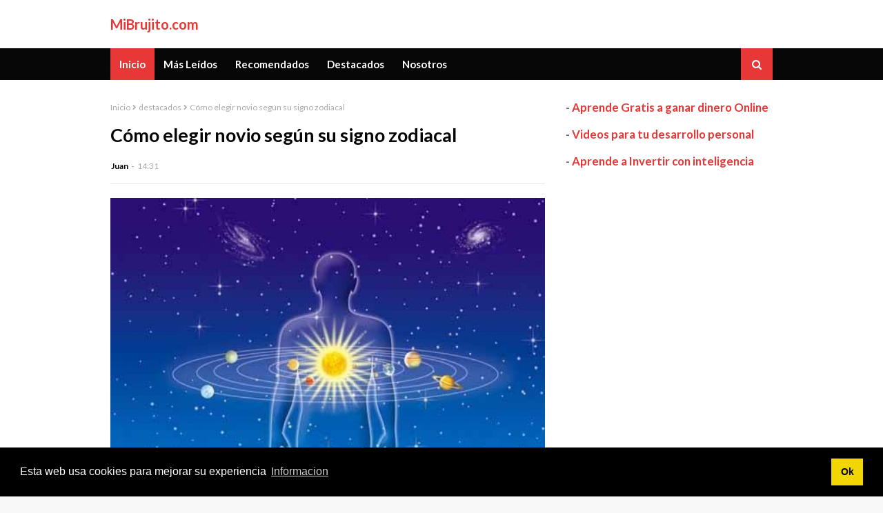

--- FILE ---
content_type: text/html; charset=utf-8
request_url: https://www.google.com/recaptcha/api2/aframe
body_size: 269
content:
<!DOCTYPE HTML><html><head><meta http-equiv="content-type" content="text/html; charset=UTF-8"></head><body><script nonce="B3SGKY7iAtAFzc15vL6Jxw">/** Anti-fraud and anti-abuse applications only. See google.com/recaptcha */ try{var clients={'sodar':'https://pagead2.googlesyndication.com/pagead/sodar?'};window.addEventListener("message",function(a){try{if(a.source===window.parent){var b=JSON.parse(a.data);var c=clients[b['id']];if(c){var d=document.createElement('img');d.src=c+b['params']+'&rc='+(localStorage.getItem("rc::a")?sessionStorage.getItem("rc::b"):"");window.document.body.appendChild(d);sessionStorage.setItem("rc::e",parseInt(sessionStorage.getItem("rc::e")||0)+1);localStorage.setItem("rc::h",'1764486969139');}}}catch(b){}});window.parent.postMessage("_grecaptcha_ready", "*");}catch(b){}</script></body></html>

--- FILE ---
content_type: text/javascript; charset=UTF-8
request_url: https://www.mibrujito.com/feeds/posts/default/-/destacados?alt=json-in-script&max-results=3&callback=jQuery112406211882224770833_1764486967131&_=1764486967132
body_size: 4747
content:
// API callback
jQuery112406211882224770833_1764486967131({"version":"1.0","encoding":"UTF-8","feed":{"xmlns":"http://www.w3.org/2005/Atom","xmlns$openSearch":"http://a9.com/-/spec/opensearchrss/1.0/","xmlns$blogger":"http://schemas.google.com/blogger/2008","xmlns$georss":"http://www.georss.org/georss","xmlns$gd":"http://schemas.google.com/g/2005","xmlns$thr":"http://purl.org/syndication/thread/1.0","id":{"$t":"tag:blogger.com,1999:blog-927053685524232829"},"updated":{"$t":"2024-11-05T18:54:42.779-08:00"},"category":[{"term":"imperdibles"},{"term":"destacados"},{"term":"horoscopo"},{"term":"articulos"},{"term":"horoscopo semanal"},{"term":"astrologia"},{"term":"horoscopo2016"},{"term":"amor"},{"term":"novedades"},{"term":"consultas gratis"},{"term":"horoscopo gratis"},{"term":"tarot"},{"term":"tiradas"},{"term":"piensan"},{"term":"signos"},{"term":"curiosidades"},{"term":"hechizo"},{"term":"hechizos"},{"term":"horoscopo personal"},{"term":"noticias"},{"term":"recomendados"},{"term":"ritual"},{"term":"dinero"},{"term":"hechizo de amor"},{"term":"cancer"},{"term":"horoscopo 2010"},{"term":"Como decidirte entre varios amores"},{"term":"amarre"},{"term":"aries"},{"term":"capricornio"},{"term":"chino"},{"term":"comida"},{"term":"horoscopo chino"},{"term":"signo"},{"term":"trabajo"},{"term":"velas"},{"term":"\"TRABAJO DE AMOR\""},{"term":"Atraelo a base de energia"},{"term":"Conseguir el amante perfecto"},{"term":"Encontrar el amor"},{"term":"Hechizos del dinero rápido"},{"term":"Hechizos para atraer la prosperidad"},{"term":"Hechizos para quitar todo mal"},{"term":"No mas lagrimas"},{"term":"O mio o de nadie"},{"term":"PARA UNA RECONCILIACION"},{"term":"Pa que no salgas de su cabeza"},{"term":"Para atraer a tu Amor Platonico"},{"term":"Para conquistar un amor imposible"},{"term":"Para conseguir su amor de verdad"},{"term":"Para conseguir un aumento de sueldo"},{"term":"Para conseguir un nuevo empleo"},{"term":"Para enfriar una relacion"},{"term":"Para no sufrir y olvidarlo"},{"term":"Para que el\/ella se enamore de ti"},{"term":"Para que la persona elegida te ame solo a ti"},{"term":"Para que no te olvide ni durmiendo"},{"term":"Para que piense en ti"},{"term":"Para que se enamore profundamente de ti"},{"term":"Para que sueñe contigo"},{"term":"Para que te perdone"},{"term":"Para que te quiera"},{"term":"Para que un chico se enamore locamente"},{"term":"Para superar con exito la entrevista y conseguir el trabajo"},{"term":"Para toda la vida juntos..."},{"term":"Para tu primer beso"},{"term":"Para un amor apasionado"},{"term":"Recupera a tu amor que se fue"},{"term":"Ritual para cambiar de trabajo"},{"term":"Soñar con AFLICCIÓN"},{"term":"aguila"},{"term":"amigos"},{"term":"aprobar los examenes"},{"term":"año"},{"term":"baño ideal para acudir a una entrevista laboral"},{"term":"bolsita mágica para encontrar trabajo"},{"term":"brujeria"},{"term":"caracteristicas"},{"term":"conejo"},{"term":"empleado"},{"term":"empleo"},{"term":"enamorar"},{"term":"encontrar trabajo"},{"term":"escorpio"},{"term":"guerrero"},{"term":"hechizo de amor para recuperar lo que se ha perdido"},{"term":"hechizo empleo"},{"term":"hechizo para el trabajo"},{"term":"hechizo trabajo"},{"term":"hechizos contra la envidia"},{"term":"hechizos de amor"},{"term":"horoscopo 2009"},{"term":"horoscopo chino 2010"},{"term":"horoscopo maya"},{"term":"horoscopos"},{"term":"jaguar"},{"term":"jefe"},{"term":"leo"},{"term":"libra"},{"term":"luna llena"},{"term":"magia blanca"},{"term":"metal"},{"term":"mujer"},{"term":"navidad"},{"term":"negocios"},{"term":"olvidalo si el no te quiere"},{"term":"oracion"},{"term":"para atraer a una persona"},{"term":"para atraer al amor q mas amas"},{"term":"para conseguir un ascenso en el trabajo"},{"term":"para que oiga tu voz y regrese"},{"term":"para que se enamore rapidamnte"},{"term":"predicciones"},{"term":"preparacion"},{"term":"prosperidad"},{"term":"quieres tener muchos pretendientes"},{"term":"ritual para obtener un trabajo"},{"term":"sagitario"},{"term":"superacion"},{"term":"tauro"},{"term":"tigre"},{"term":"tratarlo"},{"term":"virgo"},{"term":"vuelve con tu ex de la noche a la mañana"}],"title":{"type":"text","$t":"MiBrujito.com"},"subtitle":{"type":"html","$t":"horoscopo gratis"},"link":[{"rel":"http://schemas.google.com/g/2005#feed","type":"application/atom+xml","href":"https:\/\/www.mibrujito.com\/feeds\/posts\/default"},{"rel":"self","type":"application/atom+xml","href":"https:\/\/www.blogger.com\/feeds\/927053685524232829\/posts\/default\/-\/destacados?alt=json-in-script\u0026max-results=3"},{"rel":"alternate","type":"text/html","href":"https:\/\/www.mibrujito.com\/search\/label\/destacados"},{"rel":"hub","href":"http://pubsubhubbub.appspot.com/"},{"rel":"next","type":"application/atom+xml","href":"https:\/\/www.blogger.com\/feeds\/927053685524232829\/posts\/default\/-\/destacados\/-\/destacados?alt=json-in-script\u0026start-index=4\u0026max-results=3"}],"author":[{"name":{"$t":"Blogmaster"},"uri":{"$t":"http:\/\/www.blogger.com\/profile\/06252707199568166207"},"email":{"$t":"noreply@blogger.com"},"gd$image":{"rel":"http://schemas.google.com/g/2005#thumbnail","width":"32","height":"24","src":"\/\/blogger.googleusercontent.com\/img\/b\/R29vZ2xl\/AVvXsEgWzzlepZ4LmcrbenG54zjFibGBlORbTsqu_oBfJ5ezEiwfmMVzBdMed3TpeuMpA1R5RusJHuE800G2-vN5kuzzOQCDHyqDG6R2n5F0O0MeRfh_opOTJ99-MZEm3MI-MQ\/s220\/pic_moi.gif"}}],"generator":{"version":"7.00","uri":"http://www.blogger.com","$t":"Blogger"},"openSearch$totalResults":{"$t":"54"},"openSearch$startIndex":{"$t":"1"},"openSearch$itemsPerPage":{"$t":"3"},"entry":[{"id":{"$t":"tag:blogger.com,1999:blog-927053685524232829.post-77115868684127577"},"published":{"$t":"2020-10-28T16:03:00.001-07:00"},"updated":{"$t":"2020-10-29T22:54:11.655-07:00"},"category":[{"scheme":"http://www.blogger.com/atom/ns#","term":"destacados"}],"title":{"type":"text","$t":"Las bendiciones del limón para todos los signos del zodíaco"},"content":{"type":"html","$t":"\u003Cp\u003E\u0026nbsp;\u003C\/p\u003E\u003Cdiv class=\"separator\" style=\"clear: both; text-align: center;\"\u003E\u003Ca href=\"https:\/\/blogger.googleusercontent.com\/img\/b\/R29vZ2xl\/AVvXsEjRYZBJAtva4csD4_HjyZLk-Yg3QRL9Gdi3ovnc3B1ytglF9bIe5DPii_owEUR1Ft5j10Z7xEneX3xXXkNYr0cKGN638Is8LfgKOACeiIHo6xCWH2Nl-2Jg-lfPPZHQ3cYihZYCFEU5R1L_\/s960\/lemon-2539163_960_720.webp\" imageanchor=\"1\" style=\"margin-left: 1em; margin-right: 1em;\"\u003E\u003Cimg border=\"0\" data-original-height=\"640\" data-original-width=\"960\" height=\"426\" src=\"https:\/\/blogger.googleusercontent.com\/img\/b\/R29vZ2xl\/AVvXsEjRYZBJAtva4csD4_HjyZLk-Yg3QRL9Gdi3ovnc3B1ytglF9bIe5DPii_owEUR1Ft5j10Z7xEneX3xXXkNYr0cKGN638Is8LfgKOACeiIHo6xCWH2Nl-2Jg-lfPPZHQ3cYihZYCFEU5R1L_\/w640-h426\/lemon-2539163_960_720.webp\" width=\"640\" \/\u003E\u003C\/a\u003E\u003C\/div\u003E\u003Cp\u003E\u003C\/p\u003E\u003Cp\u003E\u003Cbr \/\u003E\u003C\/p\u003E\u003Cp\u003E¿Sabes que \u003Cb\u003Eel limón \u003C\/b\u003Ees uno de los cítricos que más puede ayudarte a nivel espiritual y energético? Un buen limón limpio, sin imperfecciones y sin abrir puede llegar a recoger todas las envidias así como energías negativas de una estancia, logrando conseguir un bienestar mucho más acusado para todos.\u0026nbsp;\u003C\/p\u003E\u003Cp\u003E\u003Cbr \/\u003ECon que una persona de cualquier signo del zodíaco ponga en práctica esto, estará consiguiendo que todos a su alrededor tengan el mismo bienestar, mejorando estados anímicos que muchas veces suelen llegar a ser agotadores por falta de motivación o emociones destructivas.\u0026nbsp;\u003C\/p\u003E\u003Cp\u003E\u003Cbr \/\u003EColocar limones debajo de donde se suele descansar o incluso debajo de la almohada son actos que te ayudarán a sentirte mucho mejor, así que intenta llevarlo a cabo para que todo salga a la perfección. Siempre habrá maneras de poder ser mucho más feliz, más armónico\/a, más ideal... así que comparte el truco. ¡Ayudarás y mucho!\u003C\/p\u003E\u003Cp\u003E\u003Cbr \/\u003E\u003C\/p\u003E\u003Cdiv class=\"separator\" style=\"clear: both; text-align: center;\"\u003E\u003Ciframe allowfullscreen=\"\" class=\"BLOG_video_class\" height=\"266\" src=\"https:\/\/www.youtube.com\/embed\/DxyERNsJopI\" width=\"320\" youtube-src-id=\"DxyERNsJopI\"\u003E\u003C\/iframe\u003E\u003C\/div\u003E\u003Cbr \/\u003E\u003Cp\u003E\u003Cbr \/\u003E\u003C\/p\u003E"},"link":[{"rel":"replies","type":"application/atom+xml","href":"https:\/\/www.mibrujito.com\/feeds\/77115868684127577\/comments\/default","title":"Enviar comentarios"},{"rel":"replies","type":"text/html","href":"https:\/\/www.mibrujito.com\/2020\/10\/las-bendiciones-del-limon-para-todos.html#comment-form","title":"1 comentarios"},{"rel":"edit","type":"application/atom+xml","href":"https:\/\/www.blogger.com\/feeds\/927053685524232829\/posts\/default\/77115868684127577"},{"rel":"self","type":"application/atom+xml","href":"https:\/\/www.blogger.com\/feeds\/927053685524232829\/posts\/default\/77115868684127577"},{"rel":"alternate","type":"text/html","href":"https:\/\/www.mibrujito.com\/2020\/10\/las-bendiciones-del-limon-para-todos.html","title":"Las bendiciones del limón para todos los signos del zodíaco"}],"author":[{"name":{"$t":"Ana Pérez"},"uri":{"$t":"http:\/\/www.blogger.com\/profile\/16314678485366579530"},"email":{"$t":"noreply@blogger.com"},"gd$image":{"rel":"http://schemas.google.com/g/2005#thumbnail","width":"16","height":"16","src":"https:\/\/img1.blogblog.com\/img\/b16-rounded.gif"}}],"media$thumbnail":{"xmlns$media":"http://search.yahoo.com/mrss/","url":"https:\/\/blogger.googleusercontent.com\/img\/b\/R29vZ2xl\/AVvXsEjRYZBJAtva4csD4_HjyZLk-Yg3QRL9Gdi3ovnc3B1ytglF9bIe5DPii_owEUR1Ft5j10Z7xEneX3xXXkNYr0cKGN638Is8LfgKOACeiIHo6xCWH2Nl-2Jg-lfPPZHQ3cYihZYCFEU5R1L_\/s72-w640-h426-c\/lemon-2539163_960_720.webp","height":"72","width":"72"},"thr$total":{"$t":"1"}},{"id":{"$t":"tag:blogger.com,1999:blog-927053685524232829.post-2676491591312793699"},"published":{"$t":"2020-10-03T22:06:00.004-07:00"},"updated":{"$t":"2020-10-03T22:06:51.545-07:00"},"category":[{"scheme":"http://www.blogger.com/atom/ns#","term":"destacados"}],"title":{"type":"text","$t":"Afirmaciones para aumentar la sabiduría personal"},"content":{"type":"html","$t":"\u003Cp\u003E\u0026nbsp;\u003C\/p\u003E\u003Cdiv class=\"separator\" style=\"clear: both; text-align: center;\"\u003E\u003Ca href=\"https:\/\/blogger.googleusercontent.com\/img\/b\/R29vZ2xl\/AVvXsEiRD77sGwxrvU1BS4zrn8QEDCrgOoWU5thYCC6lmrgmKa2hHFLvukt1HxzmP1AvlEkVxzizjeZsjhNiRQYDLG4KxAZevhxmWa1YexbAJ5L_QtTUsv4AuOod0k9e8761TZ6bM-s-fKEgFPSD\/s960\/shaman-2837843_960_720.webp\" imageanchor=\"1\" style=\"margin-left: 1em; margin-right: 1em;\"\u003E\u003Cimg border=\"0\" data-original-height=\"640\" data-original-width=\"960\" height=\"426\" src=\"https:\/\/blogger.googleusercontent.com\/img\/b\/R29vZ2xl\/AVvXsEiRD77sGwxrvU1BS4zrn8QEDCrgOoWU5thYCC6lmrgmKa2hHFLvukt1HxzmP1AvlEkVxzizjeZsjhNiRQYDLG4KxAZevhxmWa1YexbAJ5L_QtTUsv4AuOod0k9e8761TZ6bM-s-fKEgFPSD\/w640-h426\/shaman-2837843_960_720.webp\" width=\"640\" \/\u003E\u0026nbsp;\u003C\/a\u003E\u003C\/div\u003E\u003Cdiv class=\"separator\" style=\"clear: both; text-align: center;\"\u003E\u0026nbsp;\u003C\/div\u003E\u003Cdiv class=\"separator\" style=\"clear: both; text-align: center;\"\u003E\u0026nbsp;\u003C\/div\u003E\u003Cdiv class=\"separator\" style=\"clear: both; text-align: center;\"\u003E\u0026nbsp;\u003C\/div\u003E\u003Cdiv class=\"separator\" style=\"clear: both; text-align: justify;\"\u003E¿Sabes que las afirmaciones para \u003Cb\u003Eaumentar la sabiduría personal\u003C\/b\u003E son muy importantes para aprender y mejorar cada día? Te recomiendo que las hagas con las personas que más amas y también con tu entorno familiar, creando así la vida que todos estábais esperando.\u0026nbsp;\u003C\/div\u003E\u003Cdiv class=\"separator\" style=\"clear: both; text-align: justify;\"\u003E\u003Cbr \/\u003EComienza colocando una vela blanca y después reza tranquilamente, visualizando todo lo que es importante para todos, atrayendo los éxitos que están esperando por ti. Comienza diciendo: \"\u003Ci\u003EAmo lo que soy y lo que estoy aprendiendo cada día, por eso atraigo más experiencias positivas a mi mismo\/a, favoreciendo que todo mi Espíritu pueda conseguir lo que necesita.\u003C\/i\u003E\"\u003C\/div\u003E\u003Cdiv class=\"separator\" style=\"clear: both; text-align: justify;\"\u003E\u003Cbr \/\u003EContinúa diciendo: \"\u003Ci\u003ESiempre hay motivos para poder ser mejor y yo espero que nuestra gran guía nos ilumine a todos, protegiéndonos de todo aquello que podría hacernos mal, atrayendo el bienestar y todo lo positiv\u003C\/i\u003Eo\" No dejes de compartir esto porque será muy interesante para mejorar la vida de todos. \u003Cbr \/\u003E\u003Cbr \/\u003E\u003C\/div\u003E\u003Cdiv class=\"separator\" style=\"clear: both; text-align: justify;\"\u003E\u0026nbsp;\u003C\/div\u003E\u003Cdiv class=\"separator\" style=\"clear: both; text-align: justify;\"\u003E\u003Cdiv class=\"separator\" style=\"clear: both; text-align: center;\"\u003E\u003Ciframe allowfullscreen=\"\" class=\"BLOG_video_class\" height=\"266\" src=\"https:\/\/www.youtube.com\/embed\/pMW9WcraH0w\" width=\"320\" youtube-src-id=\"pMW9WcraH0w\"\u003E\u003C\/iframe\u003E\u003C\/div\u003E\u003Cbr \/\u003E\u0026nbsp;\u003C\/div\u003E\u003Cdiv class=\"separator\" style=\"clear: both; text-align: justify;\"\u003E\u0026nbsp;\u003C\/div\u003E\u003Cdiv class=\"separator\" style=\"clear: both; text-align: justify;\"\u003E\u0026nbsp;\u003C\/div\u003E\u003Cdiv class=\"separator\" style=\"clear: both; text-align: justify;\"\u003E\u003C\/div\u003E\u003Cdiv class=\"separator\" style=\"clear: both; text-align: justify;\"\u003E\u003C\/div\u003E\u003Cdiv class=\"separator\" style=\"clear: both; text-align: justify;\"\u003E\u003Cbr \/\u003E\u0026nbsp;\u003C\/div\u003E\u003Cbr \/\u003E\u003Cp\u003E\u003C\/p\u003E"},"link":[{"rel":"replies","type":"application/atom+xml","href":"https:\/\/www.mibrujito.com\/feeds\/2676491591312793699\/comments\/default","title":"Enviar comentarios"},{"rel":"replies","type":"text/html","href":"https:\/\/www.mibrujito.com\/2020\/10\/afirmaciones-para-aumentar-la-sabiduria.html#comment-form","title":"0 comentarios"},{"rel":"edit","type":"application/atom+xml","href":"https:\/\/www.blogger.com\/feeds\/927053685524232829\/posts\/default\/2676491591312793699"},{"rel":"self","type":"application/atom+xml","href":"https:\/\/www.blogger.com\/feeds\/927053685524232829\/posts\/default\/2676491591312793699"},{"rel":"alternate","type":"text/html","href":"https:\/\/www.mibrujito.com\/2020\/10\/afirmaciones-para-aumentar-la-sabiduria.html","title":"Afirmaciones para aumentar la sabiduría personal"}],"author":[{"name":{"$t":"Ana Pérez"},"uri":{"$t":"http:\/\/www.blogger.com\/profile\/16314678485366579530"},"email":{"$t":"noreply@blogger.com"},"gd$image":{"rel":"http://schemas.google.com/g/2005#thumbnail","width":"16","height":"16","src":"https:\/\/img1.blogblog.com\/img\/b16-rounded.gif"}}],"media$thumbnail":{"xmlns$media":"http://search.yahoo.com/mrss/","url":"https:\/\/blogger.googleusercontent.com\/img\/b\/R29vZ2xl\/AVvXsEiRD77sGwxrvU1BS4zrn8QEDCrgOoWU5thYCC6lmrgmKa2hHFLvukt1HxzmP1AvlEkVxzizjeZsjhNiRQYDLG4KxAZevhxmWa1YexbAJ5L_QtTUsv4AuOod0k9e8761TZ6bM-s-fKEgFPSD\/s72-w640-h426-c\/shaman-2837843_960_720.webp","height":"72","width":"72"},"thr$total":{"$t":"0"}},{"id":{"$t":"tag:blogger.com,1999:blog-927053685524232829.post-5622084235798516751"},"published":{"$t":"2020-09-25T11:20:00.001-07:00"},"updated":{"$t":"2020-09-25T11:20:07.759-07:00"},"category":[{"scheme":"http://www.blogger.com/atom/ns#","term":"destacados"}],"title":{"type":"text","$t":"Oraciones para llamar al despertar de conciencia"},"content":{"type":"html","$t":"\u003Cp\u003E\u0026nbsp;\u003C\/p\u003E\u003Cdiv class=\"separator\" style=\"clear: both; text-align: center;\"\u003E\u003Ca href=\"https:\/\/blogger.googleusercontent.com\/img\/b\/R29vZ2xl\/AVvXsEjmJJGrL-R4yf7dnMNytM_YG6vXK3izuBNLuoYcxacQyXJc2aB0y3z2CgbHgcW-OolCt6BOsB00DJOMD6LA6ufPZNQk2xwZ0FH6MzNsiwE5LLWnuZ5HiU83bSTad8SuReWTInDVIIdgGZia\/s960\/religion-3717899_960_720.webp\" imageanchor=\"1\" style=\"margin-left: 1em; margin-right: 1em;\"\u003E\u003Cimg border=\"0\" data-original-height=\"720\" data-original-width=\"960\" height=\"480\" src=\"https:\/\/blogger.googleusercontent.com\/img\/b\/R29vZ2xl\/AVvXsEjmJJGrL-R4yf7dnMNytM_YG6vXK3izuBNLuoYcxacQyXJc2aB0y3z2CgbHgcW-OolCt6BOsB00DJOMD6LA6ufPZNQk2xwZ0FH6MzNsiwE5LLWnuZ5HiU83bSTad8SuReWTInDVIIdgGZia\/w640-h480\/religion-3717899_960_720.webp\" width=\"640\" \/\u003E\u003C\/a\u003E\u003C\/div\u003E\u003Cbr \/\u003E\u003Cp\u003E\u003C\/p\u003E\u003Cp\u003E\u0026nbsp;\u003C\/p\u003E\u003Cp\u003ESi estás pensando en \u003Cb\u003Edespertar la conciencia \u003C\/b\u003Ey hacer un llamado a las mismas, entonces sigue leyendo. Es muy fácil hacer un llamado, ya que conseguirás crear mucha más armonía en tu interior.\u0026nbsp;\u003C\/p\u003E\u003Cp\u003E\u003Cbr \/\u003EPrimero, intenta encender una vela de color azul claro o también una de tonos violeta. Esto ayudará a que todo se coloque de la manera más adecuada para ti, para obtener todo lo que necesites.\u0026nbsp;\u003C\/p\u003E\u003Cp\u003E\u003Cbr \/\u003EComienza concentrándote diciendo: \"\u003Ci\u003ELlamo a la tranquilidad y también a la oportunidad para poder conocer que es mejor implementar en la vida. Siempre habrá momentos para poder saber que se está haciendo lo correcto y deseo contemplar la vida con los ojos de la sabiduría. Siempre intentaré dar lo mejor de mí y espero obrar con la verdad en cada momento.\u003C\/i\u003E\" Si sigues con este tipo de trucos y oraciones conseguirás tener de tu mano los mejores trucos para poder ser una mejor persona cada día.\u003C\/p\u003E\u003Cp\u003E\u0026nbsp;\u003C\/p\u003E\u003Cp\u003E\u003C\/p\u003E\u003Cdiv class=\"separator\" style=\"clear: both; text-align: center;\"\u003E\u003Ciframe allowfullscreen=\"\" class=\"BLOG_video_class\" height=\"266\" src=\"https:\/\/www.youtube.com\/embed\/EOz6CR3MxX0\" width=\"320\" youtube-src-id=\"EOz6CR3MxX0\"\u003E\u003C\/iframe\u003E\u003C\/div\u003E\u003Cbr \/\u003E\u0026nbsp; \u003Cbr \/\u003E\u003Cp\u003E\u003C\/p\u003E"},"link":[{"rel":"replies","type":"application/atom+xml","href":"https:\/\/www.mibrujito.com\/feeds\/5622084235798516751\/comments\/default","title":"Enviar comentarios"},{"rel":"replies","type":"text/html","href":"https:\/\/www.mibrujito.com\/2020\/09\/oraciones-para-llamar-al-despertar-de.html#comment-form","title":"0 comentarios"},{"rel":"edit","type":"application/atom+xml","href":"https:\/\/www.blogger.com\/feeds\/927053685524232829\/posts\/default\/5622084235798516751"},{"rel":"self","type":"application/atom+xml","href":"https:\/\/www.blogger.com\/feeds\/927053685524232829\/posts\/default\/5622084235798516751"},{"rel":"alternate","type":"text/html","href":"https:\/\/www.mibrujito.com\/2020\/09\/oraciones-para-llamar-al-despertar-de.html","title":"Oraciones para llamar al despertar de conciencia"}],"author":[{"name":{"$t":"Ana Pérez"},"uri":{"$t":"http:\/\/www.blogger.com\/profile\/16314678485366579530"},"email":{"$t":"noreply@blogger.com"},"gd$image":{"rel":"http://schemas.google.com/g/2005#thumbnail","width":"16","height":"16","src":"https:\/\/img1.blogblog.com\/img\/b16-rounded.gif"}}],"media$thumbnail":{"xmlns$media":"http://search.yahoo.com/mrss/","url":"https:\/\/blogger.googleusercontent.com\/img\/b\/R29vZ2xl\/AVvXsEjmJJGrL-R4yf7dnMNytM_YG6vXK3izuBNLuoYcxacQyXJc2aB0y3z2CgbHgcW-OolCt6BOsB00DJOMD6LA6ufPZNQk2xwZ0FH6MzNsiwE5LLWnuZ5HiU83bSTad8SuReWTInDVIIdgGZia\/s72-w640-h480-c\/religion-3717899_960_720.webp","height":"72","width":"72"},"thr$total":{"$t":"0"}}]}});